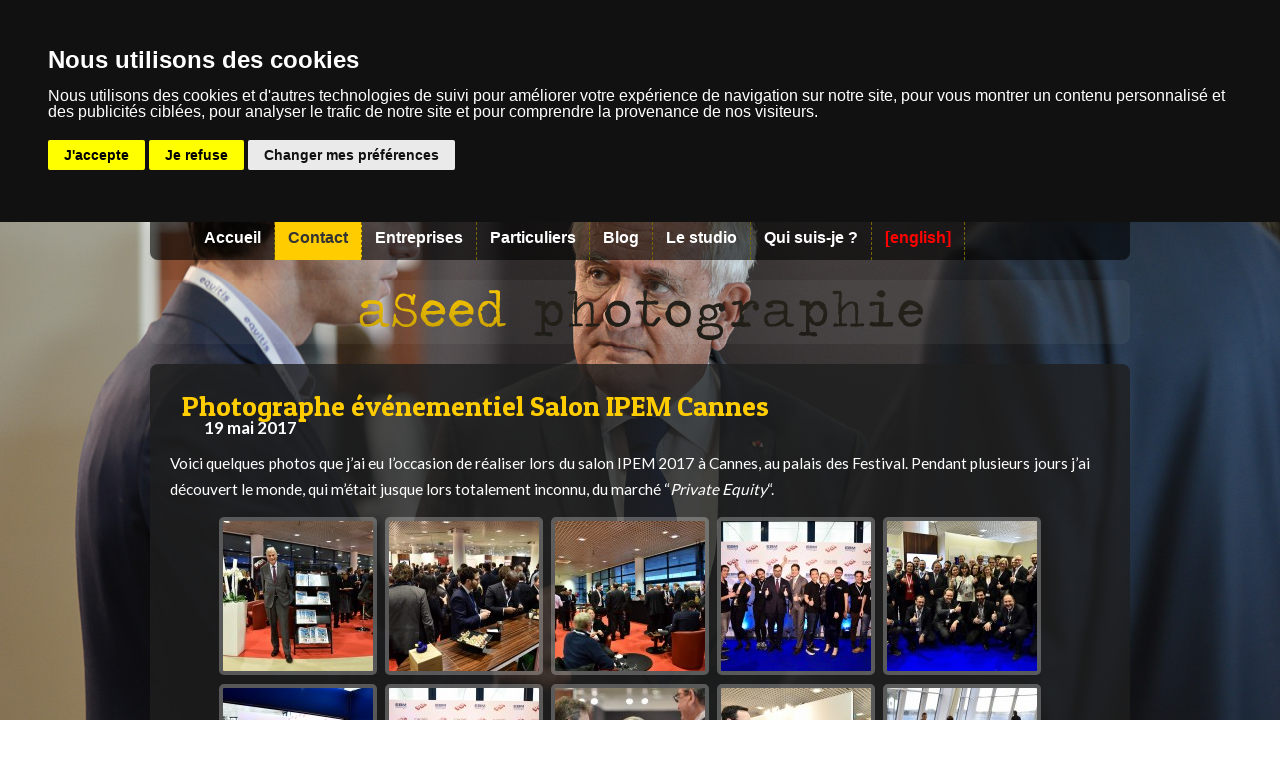

--- FILE ---
content_type: text/html; charset=UTF-8
request_url: https://photo.aseed.fr/blog/photographe-evenementiel-salon-ipem-cannes
body_size: 6159
content:
<!DOCTYPE html>
<html lang="fr-FR">
<head>
<meta charset="UTF-8" />
<title>Photographe événementiel Salon IPEM Cannes :: Photographe à Nice</title>
<meta name="description" content="Voici quelques photos que j'ai eu l'occasion de réaliser lors du salon IPEM 2017 à Cannes, au palais des Festival. Pendant plusieurs jours j'ai découvert le monde, qui m'était jusque lors totalement inconnu, du marché "Private Equity".  [gallery id" />
<meta property="og:site_name" content="Photographe à Nice" />
<meta property="og:type" content="website" />
<meta property="og:title" content="Photographe événementiel Salon IPEM Cannes" />
<meta property="og:url" content="https://photo.aseed.fr/blog/photographe-evenementiel-salon-ipem-cannes" />
<meta property="og:description" content="Voici quelques photos que j'ai eu l'occasion de réaliser lors du salon IPEM 2017 à Cannes, au palais des Festival. Pendant plusieurs jours j'ai découvert le monde, qui m'était jusque lors totalement inconnu, du marché "Private Equity".  [gallery id" />
<meta name="viewport" content="width=940"  />
<meta property="og:image" content="https://photo.aseed.fr/wp-content/uploads/2017/05/Salon-IPEM-Cannes-21-150x150.jpg" />
<link rel="shortcut icon" href="/favicon.ico">
<link rel="profile" href="https://gmpg.org/xfn/11" />
<link rel="stylesheet" type="text/css" media="all" href="https://photo.aseed.fr/wp-content/themes/byaseed/style.css" /><link rel="pingback" href="https://photo.aseed.fr/xmlrpc.php" />
<link rel="alternate" type="application/rss+xml" title="Photographe à Nice Flux" href="/feed" />
<link rel="EditURI" type="application/rsd+xml" title="RSD" href="https://photo.aseed.fr/xmlrpc.php?rsd" />


</head>

<body class="single single-blog postid-10597">
    <a name="top" id="top"></a>
        <div id="access_mobile" role="navigation"><select id="menu-header" class="menu dropdown-menu"><option class="menu-item menu-item-type-custom menu-item-object-custom menu-item-home menu-item-1616 menu-item-depth-0" value="https://photo.aseed.fr">Accueil</option>
<option class="menu-item menu-item-type-post_type menu-item-object-page menu-item-1622 menu-item-depth-0" value="https://photo.aseed.fr/contact">Contact</option>
<option class="menu-item menu-item-type-post_type menu-item-object-page menu-item-has-children menu-item-2369 menu-item-depth-0" value="https://photo.aseed.fr/photographie-pour-les-entreprises">Entreprises</option>	<option class="menu-item menu-item-type-post_type menu-item-object-page menu-item-11730 menu-item-depth-1" value="https://photo.aseed.fr/portrait/photo-de-cv">&ndash;&nbsp;Portrait corporate</option>
	<option class="menu-item menu-item-type-post_type menu-item-object-page menu-item-13207 menu-item-depth-1" value="https://photo.aseed.fr/photographe-ecommerce-produits-packshot-nice">&ndash;&nbsp;e-Commerce et mode</option>
	<option class="menu-item menu-item-type-post_type menu-item-object-page menu-item-1617 menu-item-depth-1" value="https://photo.aseed.fr/photographe-immobilier-nice">&ndash;&nbsp;Photographie immobilière</option>
	<option class="menu-item menu-item-type-post_type menu-item-object-page menu-item-13418 menu-item-depth-1" value="https://photo.aseed.fr/photographe-produit-nice">&ndash;&nbsp;Photo de produit</option>
	<option class="menu-item menu-item-type-custom menu-item-object-custom menu-item-2370 menu-item-depth-1" value="/photographe-culinaire">&ndash;&nbsp;Photo culinaire / restaurant</option>
	<option class="menu-item menu-item-type-post_type menu-item-object-page menu-item-4034 menu-item-depth-1" value="https://photo.aseed.fr/photographe-evenementiel-nice">&ndash;&nbsp;Photographe événementiel</option>

<option class="menu-item menu-item-type-post_type menu-item-object-page menu-item-has-children menu-item-2361 menu-item-depth-0" value="https://photo.aseed.fr/portrait">Particuliers</option>	<option class="menu-item menu-item-type-post_type menu-item-object-page menu-item-1621 menu-item-depth-1" value="https://photo.aseed.fr/portrait/votre-book">&ndash;&nbsp;Book</option>
	<option class="menu-item menu-item-type-post_type menu-item-object-page menu-item-7630 menu-item-depth-1" value="https://photo.aseed.fr/portrait/photo-de-cv">&ndash;&nbsp;Portrait pro en studio</option>
	<option class="menu-item menu-item-type-post_type menu-item-object-page menu-item-1624 menu-item-depth-1" value="https://photo.aseed.fr/photo-grossesse-nice">&ndash;&nbsp;Grossesse</option>
	<option class="menu-item menu-item-type-post_type menu-item-object-page menu-item-12530 menu-item-depth-1" value="https://photo.aseed.fr/photographe-couple-nice">&ndash;&nbsp;Shooting couple</option>
	<option class="menu-item menu-item-type-post_type menu-item-object-page menu-item-12778 menu-item-depth-1" value="https://photo.aseed.fr/shooting-photo-underwater-sur-la-cote-dazur">&ndash;&nbsp;Séance underwater</option>
	<option class="menu-item menu-item-type-post_type menu-item-object-page menu-item-4244 menu-item-depth-1" value="https://photo.aseed.fr/shooting-glamour-et-fashion">&ndash;&nbsp;Glamour</option>

<option class="menu-item menu-item-type-custom menu-item-object-custom menu-item-10314 menu-item-depth-0" value="/blog">Blog</option>
<option class="menu-item menu-item-type-post_type menu-item-object-page menu-item-12495 menu-item-depth-0" value="https://photo.aseed.fr/studio-photo-nice">Le studio</option>
<option class="menu-item menu-item-type-post_type menu-item-object-page menu-item-1623 menu-item-depth-0" value="https://photo.aseed.fr/qui-suis-je">Qui suis-je ?</option>
<option class="menu-item menu-item-type-custom menu-item-object-custom menu-item-10758 menu-item-depth-0" value="https://aseedphoto.com">[english]</option>
</select></div>
    <div id="access" role="navigation"><div id="menu"><ul id="menu-header-1" class="menu"><li id="menu-item-1616" class="menu-item menu-item-type-custom menu-item-object-custom menu-item-home menu-item-1616"><a title="Photographe Nice" href="https://photo.aseed.fr">Accueil</a></li>
<li id="menu-item-1622" class="menu-item menu-item-type-post_type menu-item-object-page menu-item-1622"><a href="https://photo.aseed.fr/contact">Contact</a></li>
<li id="menu-item-2369" class="menu-item menu-item-type-post_type menu-item-object-page menu-item-has-children menu-item-2369"><a href="https://photo.aseed.fr/photographie-pour-les-entreprises">Entreprises</a>
<ul class="sub-menu">
	<li id="menu-item-11730" class="menu-item menu-item-type-post_type menu-item-object-page menu-item-11730"><a title="photographe corporate Nice" href="https://photo.aseed.fr/portrait/photo-de-cv">Portrait corporate</a></li>
	<li id="menu-item-13207" class="menu-item menu-item-type-post_type menu-item-object-page menu-item-13207"><a href="https://photo.aseed.fr/photographe-ecommerce-produits-packshot-nice">e-Commerce et mode</a></li>
	<li id="menu-item-1617" class="menu-item menu-item-type-post_type menu-item-object-page menu-item-1617"><a title="Photographe immobilier à Nice" href="https://photo.aseed.fr/photographe-immobilier-nice">Photographie immobilière</a></li>
	<li id="menu-item-13418" class="menu-item menu-item-type-post_type menu-item-object-page menu-item-13418"><a href="https://photo.aseed.fr/photographe-produit-nice">Photo de produit</a></li>
	<li id="menu-item-2370" class="menu-item menu-item-type-custom menu-item-object-custom menu-item-2370"><a href="/photographe-culinaire">Photo culinaire / restaurant</a></li>
	<li id="menu-item-4034" class="menu-item menu-item-type-post_type menu-item-object-page menu-item-4034"><a href="https://photo.aseed.fr/photographe-evenementiel-nice">Photographe événementiel</a></li>
</ul>
</li>
<li id="menu-item-2361" class="menu-item menu-item-type-post_type menu-item-object-page menu-item-has-children menu-item-2361"><a href="https://photo.aseed.fr/portrait">Particuliers</a>
<ul class="sub-menu">
	<li id="menu-item-1621" class="menu-item menu-item-type-post_type menu-item-object-page menu-item-1621"><a title="Book photo shooting Nice" href="https://photo.aseed.fr/portrait/votre-book">Book</a></li>
	<li id="menu-item-7630" class="menu-item menu-item-type-post_type menu-item-object-page menu-item-7630"><a title="photographe corporate Nice" href="https://photo.aseed.fr/portrait/photo-de-cv">Portrait pro en studio</a></li>
	<li id="menu-item-1624" class="menu-item menu-item-type-post_type menu-item-object-page menu-item-1624"><a title="photographe grossesse Nice" href="https://photo.aseed.fr/photo-grossesse-nice">Grossesse</a></li>
	<li id="menu-item-12530" class="menu-item menu-item-type-post_type menu-item-object-page menu-item-12530"><a title="Photographe pour couple  / séance photo engagement à Nice" href="https://photo.aseed.fr/photographe-couple-nice">Shooting couple</a></li>
	<li id="menu-item-12778" class="menu-item menu-item-type-post_type menu-item-object-page menu-item-12778"><a href="https://photo.aseed.fr/shooting-photo-underwater-sur-la-cote-dazur">Séance underwater</a></li>
	<li id="menu-item-4244" class="menu-item menu-item-type-post_type menu-item-object-page menu-item-4244"><a title="Séance photo glamour, boudoir, nu" href="https://photo.aseed.fr/shooting-glamour-et-fashion">Glamour</a></li>
</ul>
</li>
<li id="menu-item-10314" class="menu-item menu-item-type-custom menu-item-object-custom menu-item-10314"><a href="/blog">Blog</a></li>
<li id="menu-item-12495" class="menu-item menu-item-type-post_type menu-item-object-page menu-item-12495"><a href="https://photo.aseed.fr/studio-photo-nice">Le studio</a></li>
<li id="menu-item-1623" class="menu-item menu-item-type-post_type menu-item-object-page menu-item-1623"><a title="Fred Lefeuvre photographe" href="https://photo.aseed.fr/qui-suis-je">Qui suis-je ?</a></li>
<li id="menu-item-10758" class="menu-item menu-item-type-custom menu-item-object-custom menu-item-10758"><a title="aSeed photographer in Nice" href="https://aseedphoto.com">[english]</a></li>
</ul></div></div><!-- #access -->
    
    <div id="branding" role="banner">
                <div id="site-title">
            <a href="https://photo.aseed.fr/" title="Photographe à Nice" rel="home">Photographe à Nice</a>
        </div>
    </div><!-- #branding -->
    <br clear="all">
<div id="wrapper" class="hfeed">
	<div id="main"><div id="main_content">

<style>
#branding #site-title{ background-image:url(/wp-content/themes/byaseed/images/logo.png);}
body{
	background-image: url('https://photo.aseed.fr/wp-content/uploads/2017/05/Salon-IPEM-Cannes-21.jpg');
	}
/*
@media (max-width : 980px) {
#menu a{font-size:1.42em}
} */

@media (max-width : 1000px) {
	body{/*background-image:none;  background-color:#333*/background-position:center center;background-size: auto;}
	/*#menu a{font-size:20px}*/
	#lastnews{display:none;}
	#addressShop{display:none;}
	#content{font-size: 1.4em}
	ul{margin-left: 2em;}
	li a{ line-height: 1.6em}
/*	#branding,#wrapper,#main,#content .tarifs{width:100%}*/
	/*.book img{min-width:40%}*/
}

@media (max-width : 1000px) {
/*	.book img{min-width:100%}*/
	span.tape, span.tape2{display:none}
	#main,#main_content, #wrapper, #container, p, .entry-content,  .entry-content p, #headlines, #header_content p, #content p, #content, #primary, #access,#menu, #site-info, #comments, #footer, #footer ul, #content .tarifs, #branding{width:inherit}
#content p, #content li{width:90%; font-size:1.4em;  line-height:1.6em}
#content p{padding:0 1em;  margin:0 auto;}	
#header_content p{width:80%; margin:0 auto;  }
#header_content p, #content .type-blog .header_content, .entry-content .header_content, #main_content .header_content {font-size:1.4em;  line-height:1.6em}
.pricename{width:96%; clear:both; }
.pricerate{margin-right:.6em}
#branding{text-indent:0; font-size:4em; color:#fc0; text-align:center; margin:0; padding:0}
#branding a{color:#fc0; text-decoration:none; border-bottom:1px dotted #fc0; margin:0; padding:0; }
#branding a:before{content:">> "}
#branding a:after{content:" <<"}
#branding #site-title{background:none;  background-color}
#access_mobile{display:block}
#access{display:none}


}

@media (min-width : 1000px) {
/*	.book img{min-width:100%}*/
	#access_mobile{display:none}
	#access{display:block}
}
</style>
		<div id="container">
			<div id="content" role="main">

			


	<div id="post-10597" class="post-10597 blog type-blog status-publish hentry category-evenements">
   		<div class="_header_content">
			<h1 class="entry-title-list">Photographe événementiel Salon IPEM Cannes</h1>
						
			<div class="entry-meta">
				19 mai 2017			</div><!-- .entry-meta -->

	
				<div class="entry-content">
            	                <p>Voici quelques photos que j&#8217;ai eu l&#8217;occasion de réaliser lors du salon IPEM 2017 à Cannes, au palais des Festival. Pendant plusieurs jours j&#8217;ai découvert le monde, qui m&#8217;était jusque lors totalement inconnu, du marché &#8220;<em>Private Equity</em>&#8220;.</p>
<div class="book" id="wp_fsf"><a rel="aseed_book"  href="https://photo.aseed.fr/wp-content/uploads/2017/05/Salon-IPEM-Cannes-28.jpg"  class="fancy FSFolio" onclick="return false;" alt="Photographe événementiel Salon IPEM Cannes" title="Photographe événementiel Salon IPEM Cannes" ><img src="https://photo.aseed.fr/wp-content/uploads/2017/05/Salon-IPEM-Cannes-28-150x150.jpg" alt="Photographe événementiel Salon IPEM Cannes" title="Photographe événementiel Salon IPEM Cannes"></a><a rel="aseed_book"  href="https://photo.aseed.fr/wp-content/uploads/2017/05/Salon-IPEM-Cannes-27.jpg"  class="fancy FSFolio" onclick="return false;" alt="Photographe événementiel Salon IPEM Cannes" title="Photographe événementiel Salon IPEM Cannes" ><img src="https://photo.aseed.fr/wp-content/uploads/2017/05/Salon-IPEM-Cannes-27-150x150.jpg" alt="Photographe événementiel Salon IPEM Cannes" title="Photographe événementiel Salon IPEM Cannes"></a><a rel="aseed_book"  href="https://photo.aseed.fr/wp-content/uploads/2017/05/Salon-IPEM-Cannes-26.jpg"  class="fancy FSFolio" onclick="return false;" alt="Photographe événementiel Salon IPEM Cannes" title="Photographe événementiel Salon IPEM Cannes" ><img src="https://photo.aseed.fr/wp-content/uploads/2017/05/Salon-IPEM-Cannes-26-150x150.jpg" alt="Photographe événementiel Salon IPEM Cannes" title="Photographe événementiel Salon IPEM Cannes"></a><a rel="aseed_book"  href="https://photo.aseed.fr/wp-content/uploads/2017/05/Salon-IPEM-Cannes-25.jpg"  class="fancy FSFolio" onclick="return false;" alt="Photographe événementiel Salon IPEM Cannes" title="Photographe événementiel Salon IPEM Cannes" ><img src="https://photo.aseed.fr/wp-content/uploads/2017/05/Salon-IPEM-Cannes-25-150x150.jpg" alt="Photographe événementiel Salon IPEM Cannes" title="Photographe événementiel Salon IPEM Cannes"></a><a rel="aseed_book"  href="https://photo.aseed.fr/wp-content/uploads/2017/05/Salon-IPEM-Cannes-24.jpg"  class="fancy FSFolio" onclick="return false;" alt="Photographe événementiel Salon IPEM Cannes" title="Photographe événementiel Salon IPEM Cannes" ><img src="https://photo.aseed.fr/wp-content/uploads/2017/05/Salon-IPEM-Cannes-24-150x150.jpg" alt="Photographe événementiel Salon IPEM Cannes" title="Photographe événementiel Salon IPEM Cannes"></a><a rel="aseed_book"  href="https://photo.aseed.fr/wp-content/uploads/2017/05/Salon-IPEM-Cannes-23.jpg"  class="fancy FSFolio" onclick="return false;" alt="Photographe événementiel Salon IPEM Cannes" title="Photographe événementiel Salon IPEM Cannes" ><img src="https://photo.aseed.fr/wp-content/uploads/2017/05/Salon-IPEM-Cannes-23-150x150.jpg" alt="Photographe événementiel Salon IPEM Cannes" title="Photographe événementiel Salon IPEM Cannes"></a><a rel="aseed_book"  href="https://photo.aseed.fr/wp-content/uploads/2017/05/Salon-IPEM-Cannes-22.jpg"  class="fancy FSFolio" onclick="return false;" alt="Photographe événementiel Salon IPEM Cannes" title="Photographe événementiel Salon IPEM Cannes" ><img src="https://photo.aseed.fr/wp-content/uploads/2017/05/Salon-IPEM-Cannes-22-150x150.jpg" alt="Photographe événementiel Salon IPEM Cannes" title="Photographe événementiel Salon IPEM Cannes"></a><a rel="aseed_book"  href="https://photo.aseed.fr/wp-content/uploads/2017/05/Salon-IPEM-Cannes-21.jpg"  class="fancy FSFolio" onclick="return false;" alt="Photographe événementiel Salon IPEM Cannes" title="Photographe événementiel Salon IPEM Cannes" ><img src="https://photo.aseed.fr/wp-content/uploads/2017/05/Salon-IPEM-Cannes-21-150x150.jpg" alt="Photographe événementiel Salon IPEM Cannes" title="Photographe événementiel Salon IPEM Cannes"></a><a rel="aseed_book"  href="https://photo.aseed.fr/wp-content/uploads/2017/05/Salon-IPEM-Cannes-20.jpg"  class="fancy FSFolio" onclick="return false;" alt="Photographe événementiel Salon IPEM Cannes" title="Photographe événementiel Salon IPEM Cannes" ><img src="https://photo.aseed.fr/wp-content/uploads/2017/05/Salon-IPEM-Cannes-20-150x150.jpg" alt="Photographe événementiel Salon IPEM Cannes" title="Photographe événementiel Salon IPEM Cannes"></a><a rel="aseed_book"  href="https://photo.aseed.fr/wp-content/uploads/2017/05/Salon-IPEM-Cannes-19.jpg"  class="fancy FSFolio" onclick="return false;" alt="Photographe événementiel Salon IPEM Cannes" title="Photographe événementiel Salon IPEM Cannes" ><img src="https://photo.aseed.fr/wp-content/uploads/2017/05/Salon-IPEM-Cannes-19-150x150.jpg" alt="Photographe événementiel Salon IPEM Cannes" title="Photographe événementiel Salon IPEM Cannes"></a><a rel="aseed_book"  href="https://photo.aseed.fr/wp-content/uploads/2017/05/Salon-IPEM-Cannes-18.jpg"  class="fancy FSFolio" onclick="return false;" alt="Photographe événementiel Salon IPEM Cannes" title="Photographe événementiel Salon IPEM Cannes" ><img src="https://photo.aseed.fr/wp-content/uploads/2017/05/Salon-IPEM-Cannes-18-150x150.jpg" alt="Photographe événementiel Salon IPEM Cannes" title="Photographe événementiel Salon IPEM Cannes"></a><a rel="aseed_book"  href="https://photo.aseed.fr/wp-content/uploads/2017/05/Salon-IPEM-Cannes-17.jpg"  class="fancy FSFolio" onclick="return false;" alt="Photographe événementiel Salon IPEM Cannes" title="Photographe événementiel Salon IPEM Cannes" ><img src="https://photo.aseed.fr/wp-content/uploads/2017/05/Salon-IPEM-Cannes-17-150x150.jpg" alt="Photographe événementiel Salon IPEM Cannes" title="Photographe événementiel Salon IPEM Cannes"></a><a rel="aseed_book"  href="https://photo.aseed.fr/wp-content/uploads/2017/05/Salon-IPEM-Cannes-16.jpg"  class="fancy FSFolio" onclick="return false;" alt="Photographe événementiel Salon IPEM Cannes" title="Photographe événementiel Salon IPEM Cannes" ><img src="https://photo.aseed.fr/wp-content/uploads/2017/05/Salon-IPEM-Cannes-16-150x150.jpg" alt="Photographe événementiel Salon IPEM Cannes" title="Photographe événementiel Salon IPEM Cannes"></a><a rel="aseed_book"  href="https://photo.aseed.fr/wp-content/uploads/2017/05/Salon-IPEM-Cannes-15.jpg"  class="fancy FSFolio" onclick="return false;" alt="Photographe événementiel Salon IPEM Cannes" title="Photographe événementiel Salon IPEM Cannes" ><img src="https://photo.aseed.fr/wp-content/uploads/2017/05/Salon-IPEM-Cannes-15-150x150.jpg" alt="Photographe événementiel Salon IPEM Cannes" title="Photographe événementiel Salon IPEM Cannes"></a><a rel="aseed_book"  href="https://photo.aseed.fr/wp-content/uploads/2017/05/Salon-IPEM-Cannes-14.jpg"  class="fancy FSFolio" onclick="return false;" alt="Photographe événementiel Salon IPEM Cannes" title="Photographe événementiel Salon IPEM Cannes" ><img src="https://photo.aseed.fr/wp-content/uploads/2017/05/Salon-IPEM-Cannes-14-150x150.jpg" alt="Photographe événementiel Salon IPEM Cannes" title="Photographe événementiel Salon IPEM Cannes"></a><a rel="aseed_book"  href="https://photo.aseed.fr/wp-content/uploads/2017/05/Salon-IPEM-Cannes-13.jpg"  class="fancy FSFolio" onclick="return false;" alt="Photographe événementiel Salon IPEM Cannes" title="Photographe événementiel Salon IPEM Cannes" ><img src="https://photo.aseed.fr/wp-content/uploads/2017/05/Salon-IPEM-Cannes-13-150x150.jpg" alt="Photographe événementiel Salon IPEM Cannes" title="Photographe événementiel Salon IPEM Cannes"></a><a rel="aseed_book"  href="https://photo.aseed.fr/wp-content/uploads/2017/05/Salon-IPEM-Cannes-12.jpg"  class="fancy FSFolio" onclick="return false;" alt="Photographe événementiel Salon IPEM Cannes" title="Photographe événementiel Salon IPEM Cannes" ><img src="https://photo.aseed.fr/wp-content/uploads/2017/05/Salon-IPEM-Cannes-12-150x150.jpg" alt="Photographe événementiel Salon IPEM Cannes" title="Photographe événementiel Salon IPEM Cannes"></a><a rel="aseed_book"  href="https://photo.aseed.fr/wp-content/uploads/2017/05/Salon-IPEM-Cannes-11.jpg"  class="fancy FSFolio" onclick="return false;" alt="Photographe événementiel Salon IPEM Cannes" title="Photographe événementiel Salon IPEM Cannes" ><img src="https://photo.aseed.fr/wp-content/uploads/2017/05/Salon-IPEM-Cannes-11-150x150.jpg" alt="Photographe événementiel Salon IPEM Cannes" title="Photographe événementiel Salon IPEM Cannes"></a><a rel="aseed_book"  href="https://photo.aseed.fr/wp-content/uploads/2017/05/Salon-IPEM-Cannes-10.jpg"  class="fancy FSFolio" onclick="return false;" alt="Photographe événementiel Salon IPEM Cannes" title="Photographe événementiel Salon IPEM Cannes" ><img src="https://photo.aseed.fr/wp-content/uploads/2017/05/Salon-IPEM-Cannes-10-150x150.jpg" alt="Photographe événementiel Salon IPEM Cannes" title="Photographe événementiel Salon IPEM Cannes"></a><a rel="aseed_book"  href="https://photo.aseed.fr/wp-content/uploads/2017/05/Salon-IPEM-Cannes-8.jpg"  class="fancy FSFolio" onclick="return false;" alt="Photographe événementiel Salon IPEM Cannes" title="Photographe événementiel Salon IPEM Cannes" ><img src="https://photo.aseed.fr/wp-content/uploads/2017/05/Salon-IPEM-Cannes-8-150x150.jpg" alt="Photographe événementiel Salon IPEM Cannes" title="Photographe événementiel Salon IPEM Cannes"></a><a rel="aseed_book"  href="https://photo.aseed.fr/wp-content/uploads/2017/05/Salon-IPEM-Cannes-7.jpg"  class="fancy FSFolio" onclick="return false;" alt="Photographe événementiel Salon IPEM Cannes" title="Photographe événementiel Salon IPEM Cannes" ><img src="https://photo.aseed.fr/wp-content/uploads/2017/05/Salon-IPEM-Cannes-7-150x150.jpg" alt="Photographe événementiel Salon IPEM Cannes" title="Photographe événementiel Salon IPEM Cannes"></a><a rel="aseed_book"  href="https://photo.aseed.fr/wp-content/uploads/2017/05/Salon-IPEM-Cannes-6.jpg"  class="fancy FSFolio" onclick="return false;" alt="Photographe événementiel Salon IPEM Cannes" title="Photographe événementiel Salon IPEM Cannes" ><img src="https://photo.aseed.fr/wp-content/uploads/2017/05/Salon-IPEM-Cannes-6-150x150.jpg" alt="Photographe événementiel Salon IPEM Cannes" title="Photographe événementiel Salon IPEM Cannes"></a><a rel="aseed_book"  href="https://photo.aseed.fr/wp-content/uploads/2017/05/Salon-IPEM-Cannes-5.jpg"  class="fancy FSFolio" onclick="return false;" alt="Photographe événementiel Salon IPEM Cannes" title="Photographe événementiel Salon IPEM Cannes" ><img src="https://photo.aseed.fr/wp-content/uploads/2017/05/Salon-IPEM-Cannes-5-150x150.jpg" alt="Photographe événementiel Salon IPEM Cannes" title="Photographe événementiel Salon IPEM Cannes"></a><a rel="aseed_book"  href="https://photo.aseed.fr/wp-content/uploads/2017/05/Salon-IPEM-Cannes-3.jpg"  class="fancy FSFolio" onclick="return false;" alt="Photographe événementiel Salon IPEM Cannes" title="Photographe événementiel Salon IPEM Cannes" ><img src="https://photo.aseed.fr/wp-content/uploads/2017/05/Salon-IPEM-Cannes-3-150x150.jpg" alt="Photographe événementiel Salon IPEM Cannes" title="Photographe événementiel Salon IPEM Cannes"></a><a rel="aseed_book"  href="https://photo.aseed.fr/wp-content/uploads/2017/05/Salon-IPEM-Cannes-2.jpg"  class="fancy FSFolio" onclick="return false;" alt="Photographe événementiel Salon IPEM Cannes" title="Photographe événementiel Salon IPEM Cannes" ><img src="https://photo.aseed.fr/wp-content/uploads/2017/05/Salon-IPEM-Cannes-2-150x150.jpg" alt="Photographe événementiel Salon IPEM Cannes" title="Photographe événementiel Salon IPEM Cannes"></a><a rel="aseed_book"  href="https://photo.aseed.fr/wp-content/uploads/2017/05/Salon-IPEM-Cannes-34.jpg"  class="fancy FSFolio" onclick="return false;" alt="Photographe événementiel Salon IPEM Cannes" title="Photographe événementiel Salon IPEM Cannes" ><img src="https://photo.aseed.fr/wp-content/uploads/2017/05/Salon-IPEM-Cannes-34-150x150.jpg" alt="Photographe événementiel Salon IPEM Cannes" title="Photographe événementiel Salon IPEM Cannes"></a><a rel="aseed_book"  href="https://photo.aseed.fr/wp-content/uploads/2017/05/Salon-IPEM-Cannes-32.jpg"  class="fancy FSFolio" onclick="return false;" alt="Photographe événementiel Salon IPEM Cannes" title="Photographe événementiel Salon IPEM Cannes" ><img src="https://photo.aseed.fr/wp-content/uploads/2017/05/Salon-IPEM-Cannes-32-150x150.jpg" alt="Photographe événementiel Salon IPEM Cannes" title="Photographe événementiel Salon IPEM Cannes"></a><a rel="aseed_book"  href="https://photo.aseed.fr/wp-content/uploads/2017/05/Salon-IPEM-Cannes-31.jpg"  class="fancy FSFolio" onclick="return false;" alt="Photographe événementiel Salon IPEM Cannes" title="Photographe événementiel Salon IPEM Cannes" ><img src="https://photo.aseed.fr/wp-content/uploads/2017/05/Salon-IPEM-Cannes-31-150x150.jpg" alt="Photographe événementiel Salon IPEM Cannes" title="Photographe événementiel Salon IPEM Cannes"></a><a rel="aseed_book"  href="https://photo.aseed.fr/wp-content/uploads/2017/05/Salon-IPEM-Cannes-30.jpg"  class="fancy FSFolio" onclick="return false;" alt="Photographe événementiel Salon IPEM Cannes" title="Photographe événementiel Salon IPEM Cannes" ><img src="https://photo.aseed.fr/wp-content/uploads/2017/05/Salon-IPEM-Cannes-30-150x150.jpg" alt="Photographe événementiel Salon IPEM Cannes" title="Photographe événementiel Salon IPEM Cannes"></a><a rel="aseed_book"  href="https://photo.aseed.fr/wp-content/uploads/2017/05/Salon-IPEM-Cannes-29.jpg"  class="fancy FSFolio" onclick="return false;" alt="Photographe événementiel Salon IPEM Cannes" title="Photographe événementiel Salon IPEM Cannes" ><img src="https://photo.aseed.fr/wp-content/uploads/2017/05/Salon-IPEM-Cannes-29-150x150.jpg" alt="Photographe événementiel Salon IPEM Cannes" title="Photographe événementiel Salon IPEM Cannes"></a></div>
<p>La &#8220;star&#8221; du salon était l&#8217;ancien premier ministre : <a href="https://fr.wikipedia.org/wiki/Jean-Pierre_Raffarin" target="_blank">Jean-Pierre Raffarin</a>, que vous reconnaîtrez sûrement sur les images et qui m&#8217;a une publication dans la presse économique : <a title="Quand Jean-Pierre Raffarin encourage les investisseurs à investir en France" href="http://marseille.latribune.fr/economie/2017-01-26/quand-jean-pierre-raffarin-encourage-les-investisseurs-a-investir-en-france.html" target="_blank">La Tribune : Quand Jean-Pierre Raffarin encourage les investisseurs à investir en France</a></p>
<p>PS : photos brutes non retouchées en mode reportage événementiel.</p>
							</div><!-- .entry-content -->
		 <a class="float-left" href="https://photo.aseed.fr/blog/un-mariage-intimiste-a-entrevaux">&larr; Un mariage intimiste à Entrevaux</a>      <a class="float-right" href="https://photo.aseed.fr/blog/demande-en-mariage-a-nice-proposal">Demande en mariage à Nice {Proposal} &rarr;</a>     </div>
			<div class="entry-utility">
								                									
			</div><!-- .entry-utility -->
		</div><!-- #post-## -->
		
		____
			</div><!-- #content -->
		</div><!-- #container -->



	</div></div><!-- #main -->

	

</div><!-- #wrapper -->	

    <div id="footer" role="contentinfo">
		<div id="colophon">


<div id="site-info">


<div style="width:400px; margin:auto">
<p style="text-align:center;">
<div class="h4like" style="text-align:center"><strong>Contactez-moi</strong></div>
Par téléphone : 0607419941 ou par le <a href="/contact">formulaire de Contact</a></p><br clear="all">
<br>
<a href="https://aseedphoto.com" title="Photographer in Nice"><strong>French Riviera photographer</strong></a>
</div>
<div id="lastnews">
<h4>Derniers articles et s&eacute;ances photo</h4>
<ul>
	<li><a href="https://photo.aseed.fr/blog/photo-renovation-dun-appartement-a-nice">Photo rénovation d&#8217;un appartement à Nice</a></li>
		<li><a href="https://photo.aseed.fr/blog/eau-travers-deck-hotel-nice-2024">&#8220;eau travers&#8221; exposition photo juin 2024</a></li>
		<li><a href="https://photo.aseed.fr/blog/reportage-architecture-a-aix-en-provence">Reportage architecture à Aix-en-Provence</a></li>
		<li><a href="https://photo.aseed.fr/blog/photos-de-grossesse-en-studio-a-nice-marjorie">Photos de grossesse en Studio à Nice &#8211; Marjorie</a></li>
		<li><a href="https://photo.aseed.fr/blog/campagne-photo-chaussures">Campagne photo chaussures</a></li>
		<li><a href="https://photo.aseed.fr/blog/shooting-maillot-caevita">Shooting maillot Caevita</a></li>
		<li><a href="https://photo.aseed.fr/blog/photographe-architecture-patrimoine-nice-06">Architecture et patrimoine des façades azuréennes</a></li>
		<li><a href="https://photo.aseed.fr/blog/seance-photo-grossesse-underwater-nice">Séance photo grossesse underwater Nice</a></li>
		<li><a href="https://photo.aseed.fr/blog/portraits-colores-en-studio">Portraits colorés en studio</a></li>
		<li><a href="https://photo.aseed.fr/blog/couverture-du-guide-de-tourisme-2021-de-roquebrune-sur-argens">Couverture du guide de tourisme 2021 de Roquebrune-sur-Argens</a></li>
		<li><a href="https://photo.aseed.fr/blog/seance-photo-ecommerce-en-studio-nice">Séance photo eCommerce en studio Nice</a></li>
		<li><a href="https://photo.aseed.fr/blog/seance-exterieur-pour-une-naturopathe">Séance extérieur pour une naturopathe</a></li>
		<li><a href="https://photo.aseed.fr/blog/shooting-lifestyle-yacht-workwear-antibes">Shooting lifestyle yacht &#038; workwear à Antibes</a></li>
		<li><a href="https://photo.aseed.fr/blog/le-pineapple-studio">Le Pineapple Studio</a></li>
		<li><a href="https://weprovidecontent.com/" title="Corporate photography French Riviera"><strong style="color:#f30">We Provide Content</strong></a></li>
	<li><a href="https://lepineapplestudio.com/" title="Location studio photo Nice"><strong style="color:#f30">Le Pineapple Studio Nice</strong></a></li>
<li><a href="https://www.instagram.com/aseed/" target="_blank" rel="nofollow"><strong style="color:#f60">aSeed on Instagram</strong></a></li>
<li><a href="https://aseedphoto.com" target="_blank"><strong style="color:#f60">French Riviera photographer</strong></a>
</li>

</ul>
<br clear="all" /><br />
</div>
</div>

<div id="addressShop" style="color:#fff;">
				
Toutes les images pr&eacute;sentes sur ce site sont prot&eacute;g&eacute;es par le droit d'auteur, me <a href="/contact">contacter</a> pour toutes demandes d'utilisation ou de diffusion. <a href="/mentions-legales" rel="nofollow">Mentions légales</a>
</div>
         
             </div><!-- #site-info -->
		</div><!-- #colophon -->
	</div><!-- #footer -->
    
		<script>
		var getElementsByClassName=function(a,b,c){if(document.getElementsByClassName){getElementsByClassName=function(a,b,c){c=c||document;var d=c.getElementsByClassName(a),e=b?new RegExp("\\b"+b+"\\b","i"):null,f=[],g;for(var h=0,i=d.length;h<i;h+=1){g=d[h];if(!e||e.test(g.nodeName)){f.push(g)}}return f}}else if(document.evaluate){getElementsByClassName=function(a,b,c){b=b||"*";c=c||document;var d=a.split(" "),e="",f="http://www.w3.org/1999/xhtml",g=document.documentElement.namespaceURI===f?f:null,h=[],i,j;for(var k=0,l=d.length;k<l;k+=1){e+="[contains(concat(' ', @class, ' '), ' "+d[k]+" ')]"}try{i=document.evaluate(".//"+b+e,c,g,0,null)}catch(m){i=document.evaluate(".//"+b+e,c,null,0,null)}while(j=i.iterateNext()){h.push(j)}return h}}else{getElementsByClassName=function(a,b,c){b=b||"*";c=c||document;var d=a.split(" "),e=[],f=b==="*"&&c.all?c.all:c.getElementsByTagName(b),g,h=[],i;for(var j=0,k=d.length;j<k;j+=1){e.push(new RegExp("(^|\\s)"+d[j]+"(\\s|$)"))}for(var l=0,m=f.length;l<m;l+=1){g=f[l];i=false;for(var n=0,o=e.length;n<o;n+=1){i=e[n].test(g.className);if(!i){break}}if(i){h.push(g)}}return h}}return getElementsByClassName(a,b,c)},
			dropdowns = document.getElementsByTagName( 'select' );
		for ( i=0; i<dropdowns.length; i++ )
			if ( dropdowns[i].className.match( 'dropdown-menu' ) ) dropdowns[i].onchange = function(){ if ( this.value != '' ) window.location.href = this.value; }
	</script>
	
<!-- Cookie Consent by TermsFeed https://www.TermsFeed.com -->
<script type="text/javascript" src="https://www.termsfeed.com/public/cookie-consent/4.1.0/cookie-consent.js" charset="UTF-8"></script>
<script type="text/javascript" charset="UTF-8">
document.addEventListener('DOMContentLoaded', function () {
cookieconsent.run({"notice_banner_type":"headline","consent_type":"express","palette":"dark","language":"fr","page_load_consent_levels":["strictly-necessary"],"notice_banner_reject_button_hide":false,"preferences_center_close_button_hide":false,"page_refresh_confirmation_buttons":false,"website_name":"aSeed photo"});
});
</script>

<!-- Google Analytics -->
<script type="text/plain" data-cookie-consent="tracking">
  (function(i,s,o,g,r,a,m){i['GoogleAnalyticsObject']=r;i[r]=i[r]||function(){
  (i[r].q=i[r].q||[]).push(arguments)},i[r].l=1*new Date();a=s.createElement(o),
  m=s.getElementsByTagName(o)[0];a.async=1;a.src=g;m.parentNode.insertBefore(a,m)
  })(window,document,'script','//www.google-analytics.com/analytics.js','ga');

  ga('create', 'UA-3283792-11', 'auto');
  ga('require', 'displayfeatures');
  ga('send', 'pageview');
</script>
<!-- end of Google Analytics-->



<script type="text/javascript" src="/lib/all.js"></script>
<script type="text/javascript" src="/lib/fancybox3/jquery.fancybox.js"></script> 
<link href="/lib/fancybox3/jquery.fancybox.css" rel="stylesheet" type="text/css" media="screen" /> 
<link href="/lib/skins/tango/skin.css" rel="stylesheet" type="text/css" />
<link href='https://fonts.googleapis.com/css?family=Patua+One|Lato:400,700&display=swap' rel='stylesheet' type='text/css'>
</body>
</html>


--- FILE ---
content_type: text/css
request_url: https://photo.aseed.fr/wp-content/themes/byaseed/style.css
body_size: 7054
content:
partners_logo/*
Theme Name: aSeed
Theme URI: http://www.aseed.fr
Author: the aSeed team
Version: 1.1

*/



/* =Reset default browser CSS. Based on work by Eric Meyer: http://meyerweb.com/eric/tools/css/reset/index.html

-------------------------------------------------------------- */



html, body, div, span, applet, object, iframe,

h1, h2, h3, h4, h5, h6, p, blockquote, pre,

a, abbr, acronym, address, big, cite, code,

del, dfn, em, font, img, ins, kbd, q, s, samp,

small, strike, strong, sub, sup, tt, var,

b, u, i, center,

dl, dt, dd, ol, ul, li,

fieldset, form, label, legend,

table, caption, tbody, tfoot, thead, tr, th, td {
	margin: 0;
	padding: 0;
	border: 0;
	outline: 0;
	font-size: 100%;
	vertical-align: baseline;
	background: transparent;
	line-height:1;
}



body {
	line-height: 1;
}

h1, h2, h3, h4, h5, h6 {
	clear: both;
	font-weight: normal;
}

ol, ul {
	list-style: none;
}

blockquote {
	quotes: none;
}

blockquote:before, blockquote:after {
	content: '';
	content: none;
}

del {
	text-decoration: line-through;
}

/* tables still need 'cellspacing="0"' in the markup */

table {
	border-collapse: collapse;
	border-spacing: 0;
}

a img {
	border: none;
}



/* =Layout

-------------------------------------------------------------- */



/*

LAYOUT: Two columns

DESCRIPTION: Two-column fixed layout with one sidebar right of content

*/



body{
font-size: 62.5%; /* Resets 1em to 10px */
font-family:"Trebuchet MS", Arial, Helvetica, sans-serif;/*: "Century Gothic","Lucida Sans Unicode",Verdana, Arial, Sans-Serif;*/
line-height: 1;
text-align:justify;
background:url(images/bg.jpg) #fff top center no-repeat fixed;
background-attachment: fixed !important;
background-size: cover !important;
}

#wpadminbar{clear:both}

#wrapper{width:980px; margin:0 auto 0 auto; overflow:hidden; background-repeat:repeat-y; background-position:center; padding-bottom:0; clear:both ; position:relative; background-color:rgba(30,30,30,0.8);}

#wrapper, #footer{-webkit-border-radius: 8px;
-moz-border-radius: 8px;
border-radius: 8px;}

#branding{text-indent:-10000px;  clear:both;}
#branding {width:980px; margin:auto; padding-top:1em}
#branding a{width:100%; margin:10px 0 10px 0;  display:block; outline:none; z-index:1;height:64px;}
#branding #site-title{ background-position:50% 50%; background-repeat:no-repeat; min-height:64px;
-webkit-border-radius: 8px;
-moz-border-radius: 8px;
border-radius: 8px; background-color:rgba(255,255,255,0.05);}

/*#branding #site-title{clear: both; font-weight: normal; margin:0; padding:0; line-height:0}*/
/*#branding h1{height:150px; margin:2em auto}*/

#main{width:940px; margin:1em auto 0 auto; font-size:1.4em; clear:both; padding-top:1em }
/*#main_content{padding:0	; font-family: 'Alegreya Sans','Share', sans-serif;}*/
#main_content, #menu-header{font-family:'Lato', Segoe, "Segoe UI", "DejaVu Sans", "Trebuchet MS", Verdana, sans-serif}
#main_content a{color:#fc0/*#dc0a90*/; text-decoration:underline}
#main_content a.plain{text-decoration:none; color:#dc0a90}
#main_content h3{font-size:26px;}
#main_content #header_content h3{font-size:18px;}
#main_content h4, #main_content h2{font-size:1.5em; color:#fc0; margin-bottom: 1em  }
#main_content p, .temoignage{margin-bottom:1em; line-height:26px; /*padding:4px 20px */margin-bottom:1em}
.isMobile #main_content p{margin-bottom: 1.2em}
/*#main_content p strong, #main_content p em, */.temoignage strong .temoignage em{margin-top:4px; line-height:30px}
#main_content p, #main_content ul, .temoignage{ /*background-image:url(images/bg_p.png); */ height:100%}
#main_content ul li{list-style:disc; line-height:1.9em; padding-right:20px;}
.isMobile #main_content ul li{font-size:1.4em;padding-bottom: .81em}
#main_content ul{padding:1em 0 1em 4em; margin-bottom:1em; margin-top:10px}

#access{background-color:rgba(0,0,0,0.6); height:38px; /*font-family:"Trebuchet MS", Helvetica, sans-serif;position:fixed;*/; width:980px;  z-index:10;left:0; text-align:center; margin:auto;
-webkit-border-bottom-right-radius: 8px;
-webkit-border-bottom-left-radius: 8px;
-moz-border-radius-bottomright: 8px;
-moz-border-radius-bottomleft: 8px;
border-bottom-right-radius: 8px;
border-bottom-left-radius: 8px;
}
#access_mobile, #access_mobile select, #access_mobile select option{
font-size:26px;	
}
#access_mobile{text-align:center}
#access_mobile select{width:80%; margin:1em auto; max-width:800px}
#access_mobile select option{text-align:left}

#menu *{/*font-family: 'Chau Philomene One', sans-serif; font-weight:normal*/ font-weight:bold;}
#menu{margin:0 auto; height:38px; width:960px; text-align:center; white-space:nowrap }
#menu ul.menu{margin-left:31px}
#menu li{display:block; height:38px; float:left; position:relative; top:0; left:0}
#menu a{ display:block; height:30px; float:left; color:#fff; text-align:center;  border-right: 1px dashed #760;/* text-indent:-10000px;*/outline:none; font-size:16px;  text-decoration:none; padding:8px 13px 0px 13px;  margin:0 ;  }

#menu li .sub-menu{display:none; position:absolute; top:38px; left:0; z-index:1000;width:150px; }
#menu li .sub-menu *{border-right:0;}
#menu li .sub-menu li{  height:33px; width:150px; }
#menu li .sub-menu li a{background-color:rgba(51, 51, 51, 0.8); font-weight:normal; letter-spacing:0;  width:250px;  height:24px; text-align:left;line-height:24px; padding:4px 13px; display:block;}
#menu li .sub-menu li a:hover{background-color:rgba(255, 204, 0, 0.8); color:#333}
#menu li:hover .sub-menu/*, #menu li.current_page_item .sub-menu*/{display:block;}

#menu a:hover{/*background-color:#444;*/ background-color:#980; color:#fc0;}
#menu li.current_page_item a{ /*border-bottom:4px solid #fff;height:28px;*/ height:32px; background-color:#760; 	}

#menu-item-1622 a, #menu-item-10701 a{background-color:#fc0; color:#333;}
#menu-item-1622 a:hover, #menu-item-10701 a:hover{color:#fc0;}

#menu-item-10753 a, #menu-item-10758 a{float:right; margin-right:0; margin-left:auto; color:#f00}

 /*.page-item-586 { border:1px solid #fff; background-color:#fff; display:none} */
#menu .page-item-1245 a{font-weight:bold; color:#f00}
#container{}

#site-info{text-align:center; color:#fff;  line-height:2em; clear:both; width:800px; margin:auto}
#site-info a{color:#fc0;top:1em;margin-bottom:1em; }

#content h1.entry-title, #content .entry-title{font-weight:normal;  z-index:100; } /*margin:-24px 0 20px 0;padding:10px;color:#fff; text-align:left; font-size:14px; font-style:italic;*/ 
#main_content #content h1.entry-title, #main_content #content .entry-title, #main_content #content .entry-title-list, #main_content #content .site-title{font-size:2em; letter-spacing:0px; margin:0 0 0px 12px;}

/*#content h3{font-size:18px;margin:-12px 0 30px 12px; }*/
#content .type-blog .header_content {padding:1em 0; margin:-6px}
#content .type-blog img{margin:auto;}
#post-2 #blog_thumbs{margin-left:0;}
#content .type-blog .header_content a{text-decoration:none;}
#content .type-blog .header_content, #content .type-blog .header_content p{font-size:16px; font-style:normal}
#content .type-blog .entry-meta{font-size:1.2em; font-weight:bold; color:#fff; margin-left:2em}
#content .type-blog .entry-title, #content .type-blog .entry-title-list{margin-top:0em; font-size:2em; color:#fc0}
#content .type-blog .header_content img{margin:auto}
#content .type-blog .header_content img.alignleft{margin:0 1em .4em 0}
#content .type-blog .header_content img.alignright{margin:0 0 .4em 1em}
#content .type-blog .entry-content{ /*margin-top:0*/ margin: 1em 0 0 0}
#content .type-blog .entry-content .book img.fancy { padding:0; margin:0; border:1px solid #f00;  }
#content .book a span{display: none}
#content .type-blog .entry-content img.size-large { padding:0; margin:0 auto; border:8px solid rgba(255,255,255,.5); text-align: center;}
#content .type-blog .entry-content p{font-size: 1.1em}
/*.page-template-page-blog-php #content  h1{color:#fc0; font-size:26px; text-align:center; background:none;}*/

/*lien article suivant et precedent */
#content .type-blog a.float-left, #content .type-blog a.float-right{text-decoreation:none; margin:2em; background-color:#fc0; color:#333; font-weight:bold; padding:4px}

#content h1.entry-title, #content .entry-title, .entry-title-list, #content h3,  h4, h2, .h2like, .h4like, h1, #branding{ color:#fc0; font-weight:normal; font-family: 'Patua One', cursive; /*font-family:Georgia, "Times New Roman", Times, serif;font-style:italic;*/ z-index:100; }
#main_content h1 a, #main_content h2 a, #main_content h3 a, #main_content h4 a{text-decoration:none; border-bottom:1px solid #fc0}
/*.entry-title-list{margin:0px 0 20px 0; }*/
 h4, h2{margin:20px 0 0px 12px;}
.entry-title-list, .header_content, .headline, #content h3,.lcp_catlist{ /*font-family:Georgia, "Times New Roman", Times, serif;*/}
.headline a,.headline * a{text-decoration:none;}
#content h3{margin:3em 0 1em 12px}
#header_content h3{margin:1em 0}
#content .lcp_catlist li{border-bottom:1px dotted #fc0; font-style:italic; font-size:1.2em; margin-bottom:4px;  background-image:url(images/bg_p.png); padding-left:8px;}
#content ul.lcp_catlist {background:none;}
#content .lcp_catlist li a{text-decoration:none;}	

.entry-content{ margin-top:0; margin-left:10px; line-height:1.8em; width:920px /*clear:both; padding:10px; position: relative; line-height:1.8em; margin-top:35px*/}

.entry-content{ color:#fff; }
.entry-content input, .entry-content select,.entry-content textarea{color:#333;}
.entry-summary{font-size:.9em; display:none }
.entry-utility{font-size:.8em; margin-top:3em; line-height:1.2em; clear:both;}
/*.entry-meta{display:none}*/	

#main_content .header_content { background-image:url(images/main_bg.png); background-color:rgba(255,255,255,0.2); padding:14px 20px 10px 20px; margin:1.4em 0  ; font-size:16px;  display:block;  color:#333; line-height:24px;  text-align:left; height:100%; position:relative;  }
#main_content #cols .cols21, #main_content #cols .cols22{width:45%;}
#main_content #cols .header_content, #main_content #cols .header_content p, #main_content #cols .header_content li {font-size:16px; line-height:22px; font-style:normal;}
#main_content #cols .header_content p{text-align:justify}
#main_content .cols21{float:left;}
#main_content .cols22{float:right;}
#main_content .header_content p{ font-size:18px; font-style:italic; display:block;  color:#333; line-height:30px; background:none }
#header_content p,#header_content ul, #header_content div{background-image:none;}
#header_content p,#header_content div{padding:0; margin:0;}
#header_content ul{font-size:.9em; margin:0}
.header_content *{color:#333; background:none}
.header_content img{border:8px solid #fff;}
.header_content img.noborder,.header_content .book img{border:0px; }
.header_content .quote{color:#666; font-size:24px; padding-bottom:0px; display:block; margin-bottom:0}
.header_content .quote span{color:#333; font-size:12px; }

.normalMargin{margin:0 0 2em 0; padding:0}

.type-page, .type-post, #category{ /*padding:20px;*/ float:left; margin-right:0; padding-top:0; font-size:1.05em; width:100%}


#comments{width:910px; padding:20px; float:left;/* margin:20px;*/ font-size:1.05em; }

span.tape,span.tape2{
	width: 115px;
	height: 47px;
	display: block;
	position: absolute;	
}
span.tape {
	top: -16px;
	left: 50px;
	background: url(images/tape.png) no-repeat;
}

.cols21 span.tape2,.cols22 span.tape2{
	display:none;
}
.cols21 span.tape,.cols22 span.tape{
	left:150px; height:49;
}
.cols21 span.tape{
	-webkit-transform:rotate(2deg);
    -moz-transform:rotate(2deg);
}
.cols21 span.tape2{
	-webkit-transform:rotate(-4deg);
    -moz-transform:rotate(-4deg);	
}
#primary span.tape{left:100px;}

span.tape2 {
	top: -8px;
	left: 770px;
	background: url(images/tape.png) no-repeat;
	-webkit-transform:rotate(3deg);
    -moz-transform:rotate(3deg);
}

.float-left{float:left}
.float-right{float:right}
.hLike{margin-top:0;}
#main_content .temoignage{/*font-style:italic; line-height:20px; padding-top:10px; padding-bottom:10px; border-bottom:1px solid #fff;*/ background-color: rgba(255,255,255,0.1) ; clear:both; padding: 1em }
.page-id-2353 #main_content .temoignage{ min-height:130px}
#main_content .temoignage strong{font-style:normal;color:#fc0 ; font-family: Cambria, "Hoefler Text", "Liberation Serif", Times, "Times New Roman", "serif"; font-size: 1.6em; width: 100%; clear: both; display: block;} 
#main_content .temoignage img.size-thumbnail{background-color:rgba(255,255,255,0.8); padding:8px; width:100px; height:100px;}


#primary{width:250px; float:right; display:compact; font-size:.8em; text-align:left; position:relative;  background-image:url(images/main_bg.png);  /*border:10px solid #fff;*/ padding:20px 10px 10px; z-index:10; position:absolute; top:28px; left:650px;}
#primary ul, #primary li, ul.xoxo ,.xoxo li{margin:0; padding:0; list-style:none}
#primary * {list-style:none; color:#fff}
#primary a{font-size:12px; margin-bottom:1em; line-height:1.4em}



#footer{clear:both;  text-decoration:none; text-align:center; background-image:url(images/bg-nav.png); width:980px;/* height:45px; */margin:2em auto; background-repeat:repeat; font-size:1.1em; line-height:12px; padding:1px 0 1em 0}

#footer h4 , #footer .h4like{font-size:1.8em; padding:0; margin:1em 0 }
#footer p{font-size:1.4em}
#footer ul{width:800px; margin:auto auto 2em auto; }
#footer li{font-size:12px; border-bottom:1px dotted #960; width:380px; float:left; margin:0 10px 6px 10px}
#footer li a{text-decoration:none; line-height:.8em; padding-bottom:0}
#footer .footerTitle{text-decoration:none; font-size:18px; padding-top:4px; position:relative; top:4px; font-style:italic}

#nav-below{margin:1em 0; padding-bottom:2em; display:block; clear:both}
#nav-below a{text-decoration:none;font-size:.9em; width:49%}
#nav-below a:hover{text-decoration:underline;}
.nav-previous a{float:left; text-align:left}
.nav-next a{float:right; text-align:right}

/* =Images

-------------------------------------------------------------- */

.book{line-height:2em; display:block; margin:1em 0; text-align:center; clear:both}
#blog_thumbs.book{text-align:center; margin-left:1em}
.book a{margin:0px 8px 8px 8px ; /*float:left*/}
.book a.FSFolio{margin:0px 4px 4px 4px ; /*float:left*/}
.book a img{ width:75px; height:75px;  background-image:url(images/main_bg.png);/* padding:8px;*/ /*2024*/ padding:4px; border-radius: 5px;}
.book a:hover img{text-decoration:none;  background-color:#fff; background-image:none}
.book a.FSFolioBig img{border:solid 8px #fff; padding:0}
.book a.FSFolioMedium{float:left;width:435px; height:100%; display:block; margin:0 8px 2px 8px;  padding:0}
#wp_fsf a.FSFolioMedium img{border:solid 6px #fff; padding:0; width:435px; }


#content img {
	margin: 0;
	height: auto;
	max-width: 880px;
	width: auto;
}

#content .attachment img {
	max-width: 900px;
}

#content .alignleft,

#content img.alignleft {
	display: inline;
	float: left;
	margin-right: 24px;
	margin-top: 4px;
}

#content .alignright,

#content img.alignright {
	display: inline;
	float: right;
	margin-left: 24px;
	margin-top: 4px;
}

#content .aligncenter,

#content img.aligncenter {
	clear: both;
	margin-left: auto;
	margin-right: auto;
	text-align: center;
}

#content img.alignleft,

#content img.alignright,

#content img.aligncenter {
	margin-bottom: 12px;
}

#content .wp-caption {
	background: #f1f1f1;
	line-height: 18px;
	margin-bottom: 20px;
	padding: 4px;
	text-align: center;
}

#content .wp-caption img {
	margin: 5px 5px 0;
}

#content .wp-caption p.wp-caption-text {
	color: #888;
	font-size: 12px;
	margin: 5px;
}

#content .wp-smiley {
	margin: 0;
}

#content .gallery {
	margin: 0 auto 18px;
}

#content .gallery .gallery-item {
	float: left;
	margin-top: 0;
	text-align: center;
	width: 33%; 
}

#content .gallery img {
	border: 2px solid #cfcfcf;
}

#content .gallery .gallery-caption {
	color: #888;
	font-size: 12px;
	margin: 0 0 12px;
}

#content .gallery dl {
	margin: 0;
}

#content .gallery img {
	border: 10px solid #f1f1f1;
}

#content .gallery br+br {
	display: none;
}

#content .attachment img { /* single attachment images should be centered */
	display: block;
	margin: 0 auto;
}

#headlines * p,#headlines p{background:none;}
#headlines { margin-bottom:1em ;}
#headlines h3{padding:10px 0 8px 10px; margin-bottom:0px; margin-top:0;  margin-left:0;   }
#headlines h3 a{text-decoration:none; font-style:italic; font-weight:bold; font-size:24px;background-image:url(images/zoom.png); background-repeat:no-repeat; background-position:0; padding-left:30px}
#headlines .headline {margin:0; font-size:18px;   display:block;  text-align:left; height:100%; position:relative;padding:0; background-image:url(images/main_bg.png); padding:12px 16px 18px 16px;   color:#333; line-height:30px; font-style:italic}
#headlines .headline p{ font-style:italic; display:block;  color:#333; line-height:30px; background:none; margin-bottom:0;}
#headlines .headline strong, #headlines .headline em{color:#333}
#headlines .headline a, #headlines .headline a *, #headlines .headline a strong, #headlines .headline a em{/*background-color:#445;*/ color:#fc0}
#headlines .headline img{border:8px solid #fff;}
#headlines .headline img.noborder{border:0px; }


/*fancybox styling */
#fancybox-title-left {
}

#fancybox-title-main {
	font-size:1.8em;
	font-family:Georgia, "Times New Roman", Times, serif;
/*	letter-spacing:1px;
	word-spacing:4px;	*/
	font-weight:normal;
	background-color:#333;
	-webkit-border-radius: 10px;
-moz-border-radius: 10px;
border-radius: 10px;
padding:0px 12px;
}

#fancybox-title-right {
}

/*tarifs */
#content .tarifs{
	background-image:url(images/main_bg.png);
	width:920px;
	margin:1em 0;
}

#content .tarifs td{border:1px solid #000; padding:4px; color:#000;background-image:url(images/main_bg.png);}
#content .tarifs .th td{ background-color:#fff;color:#F09; font-size:18px; font-weight:bold}
#content .tarifs td em{font-size:.8em}
#content .tarifs td h3{margin:0; padding:4px; font-size:20px}

#contact_form_white{background-color:rgba(255,255,255,0.50); padding:1em 0 ;}
#contact_form_white p{/*border-bottom:1px dashed #ccc; */padding: 0 .5em; height: auto }
#contact_form_white b{min-width:185px;  display:block; float:left; padding:4px 4px 0 0; }
#contact_form_white *{color:#333; font-size:1.05em}
#contact_form_white input, #contact_form_white textarea,  #contact_form_white select, .bigbutton
{font-family: Cambria, "Hoefler Text", "Liberation Serif", Times, "Times New Roman", "serif"; padding:.4em; width: 90%; border-radius: 2px; border: 1px solid #fff; background-color: rgba(255,255,255,0.50)}
#contact_form_white select option{width: 100%}
#contact_form_white input.wpcf7-text{height: 1em} 


#menu_mariage{
	text-align:center; margin:auto; width:700px; 
}
#menu_mariage a{display:block; width:200px; height:200px; text-indent:-10000px; float:left;transition:  background 0.5s ; margin:0 1EM}
#menu_mariage a:hover{transition:  background 0.8s ;}
#mariage_book {background:url(images/mariage-book-off.png) center no-repeat; }
#mariage_book:hover {background:url(images/mariage-book-on.png) center no-repeat;}
#mariage_avis {background:url(images/mariage-avis-off.png) center no-repeat}
#mariage_avis:hover {background:url(images/mariage-avis-on.png) center no-repeat}
#mariage_tarif {background:url(images/mariage-tarif-off.png) center no-repeat}
#mariage_tarif:hover {background:url(images/mariage-tarif-on.png) center no-repeat}

#main_content  .price{background:none;}
#main_content .price li{clear:both; border-bottom:1px dotted #fff; margin:.5em auto; background:rgba(255,255,255,.1); padding:.4em .6em;   transition:  background 0.5s ; height:100%; min-height:27px; }
#main_content .price li:hover{transition:  background 0.8s ; background:rgba(255,255,255,.5);}
.price li strong{font-size:16px}
#main_content  .price, #main_content  .price li{margin-left:0; padding-left:.6em; list-style:none; }
#main_content .price li em{font-size:.8em;}
.pricename, .pricerate{padding:4px; margin-top:2px; margin-bottom:4px; }
.pricename{float: left; background-color:#222; color:#fc0;min-width:150px; margin-right:1em}
.pricerate{float: right; background-color:#fc0; color:#000; margin-left:1em; text-align:right; margin-right:0; min-width:30px}

/* price mobile display */
.isMobile #main_content .price{line-height: 1.2em}
.isMobile #main_content .pricename{padding: .4em ; margin: 0; font-size: 1.2em}
.isMobile #main_content .pricerate{padding: .2em; margin: .4em .2em 0 .4em ; font-size: 1.4em;}

.tarif_mariage{width:100%; margin-bottom:1em}
.tarif_mariage td{text-align:center; background-color:rgba(255,255,255,.2)}
.tarif_mariage td.name{text-align:left; font-weight:bold; background-color:rgba(255,255,255,.4)}
.tarif_mariage td, .tarif_mariage th{padding:6px 4px; border:1px solid #fff; border-collapse:collapse}
.tarif_mariage th{padding:4px; background:rgba(0,0,0,.5); color:#fc0; font-weight:bold}

#partners_logo{background-color:rgba(255,255,255,.5); text-align:justify; clear:both; margin-top:1em; padding:.5em}
#partners_logo img{
	line-height:2.4em;
	padding:10px;
	max-height: 50px;
	-webkit-filter: grayscale(50%);filter: grayscale(50%);
}

#partners_logo img:hover{
	-webkit-filter: grayscale(0%);filter: grayscale(0%);
	background-color: rgba(255,255,255,0.3);
}



#addressShop{color:#fff;}
#addressShop a,#addressShop a:hover, #addressShop a:visited{color:#fc0;}

#main_content a.bigbutton{font-size: 1.6em;width: 80%;margin: 1em auto;}
#main_content .wpcf7-submit{font-size: 1.4em;margin: 1em 0;}
#main_content a.bigbutton, .wpcf7-submit{background-color:#fc0;  background-image: linear-gradient(#fc0, #fa0);  display: block; color: #333;  padding: 0.6em; text-align: center; border: 1px dotted #333;  text-decoration: none; 
}

#main_content a.bigbutton:hover, .wpcf7-submit:hover{border: 1px solid #fff; background-image:none}

iframe.videoplayer {text-align: center; margin: auto; border: 8px solid rgba(255,255,255,.5); width:870px}

/*antispam */
#user_email_confirm{display: none}



 .book {
    /*display: flex;
    flex-direction: row;
    justify-content: space-around;*/
  }

  .book .bloglink {/* display: block; */}

/* ----- Style the elements ----- */

  /* Wrap the image and alt text */
  /* Will be added with js */
    .alt-wrap { 
      display: inline;
      position: relative;
      margin: 0px;
      color: whitesmoke;
      /*border: 1px solid mediumorchid;*/
    }

  /* The alt text itself */
  /* Will be added with js */
    .alt-wrap p.alt {
      position: absolute;
      opacity: 0; /* hide initially */
      left: 0; right: 0; bottom: 0;
      margin: -20px 0 0 0;
      padding: 5px;
      font-size: 12px;
      line-height: .8em;
      background-color: rgba(0,0,0,0.8);
	  transition: all 300ms ease;
      transition-delay: 300ms;
    }

  /* Hovering over the wrapper shows its alt p*/
    .alt-wrap:hover > p.alt { 
      opacity: 1; 
      transition-delay: 0s;
    }



/* =Comments
-------------------------------------------------------------- */
#comments {
	clear: both;
}
#comments *{text-align:left}
#comments p, #comments label{color:#fff}
#comments label{font-weight:bold}
#comments .navigation {
	padding: 0 0 18px 0;
}
h3#comments-title,
h3#reply-title {
	font-size: 20px;
	margin-bottom: 0;
}
h3#comments-title {
	padding: 24px 0;
}
.commentlist {
	list-style: none;
	margin: 0;
}
.commentlist li.comment {
	border-bottom: 1px solid #e7e7e7;
	line-height: 24px;
	margin: 0 0 24px 0;
	padding: 0 0 0 56px;
	position: relative;
}
.commentlist li:last-child {
	border-bottom: none;
	margin-bottom: 0;
}
#comments .comment-body ul,
#comments .comment-body ol {
	margin-bottom: 18px;
}

#comments .comment {
	background-image:url(images/bg_p.png);	
	border:1px solid #fff;
	margin-bottom:1em;
	padding:1em 1em 0 1em
}
#comments .comment-body p,#comments .comment-body, #comments .comment-body *{line-height:16px; font-size:12px;}
#comments .comment-body p{
	background-image:none;	
}
#comments .comment-body p:last-child {
	margin-bottom: 6px;
}
#comments .comment-body blockquote p:last-child {
	margin-bottom: 24px;
}
.commentlist ol {
	list-style: decimal;
}
.commentlist .avatar {
	position: absolute;
	top: 4px;
	left: 0;
}
.comment-author {
}
.comment-author cite {
	color: #000;
	font-style: normal;
	font-weight: bold;
}
.comment-author .says {
	font-style: italic;
}
.comment-meta {
	font-size: 12px;
	margin: 0 0 18px 0;
}
.comment-meta a:link,
.comment-meta a:visited {
	color: #888;
	text-decoration: none;
}
.comment-meta a:active,
.comment-meta a:hover {
	color: #ff4b33;
}
.commentlist .even {
}
.commentlist .bypostauthor {
}
.reply {
	font-size: 12px;
	padding: 0 0 24px 0;
}
.reply a,
a.comment-edit-link {
	color: #888;
}
.reply a:hover,
a.comment-edit-link:hover {
	color: #ff4b33;
}
.commentlist .children {
	list-style: none;
	margin: 0;
}
.commentlist .children li {
	border: none;
	margin: 0;
}
.nopassword,
.nocomments {
	display: none;
}
#comments .pingback {
	border-bottom: 1px solid #e7e7e7;
	margin-bottom: 18px;
	padding-bottom: 18px;
}
.commentlist li.comment+li.pingback {
	margin-top: -6px;
}
#comments .pingback p {
	color: #888;
	display: block;
	font-size: 12px;
	line-height: 18px;
	margin: 0;
}
#comments .pingback .url {
	font-size: 13px;
	font-style: italic;
}

/* Comments form */
input[type=submit] {
	color: #333;
}
#respond {
/*	border-top: 1px solid #e7e7e7;*/
	margin: 24px 0;
	overflow: hidden;
	position: relative;
}
#respond p {
	margin: 0;
}
#respond .comment-notes {
	margin-bottom: 1em;
}
.form-allowed-tags {
	line-height: 1em;
}
.children #respond {
	margin: 0 48px 0 0;
}
h3#reply-title {
	margin: 18px 0;
}
#comments-list #respond {
	margin: 0 0 18px 0;
}
#comments-list ul #respond {
	margin: 0;
}
#cancel-comment-reply-link {
	font-weight: normal;
	line-height: 18px;
}
#respond .required {
	color: #ff4b33;
	font-weight: bold;
}
#respond label {
	text-align:left
}
#respond input {
	margin: 0 0 9px;
	width: 98%;
}
#respond textarea {
	width: 98%;
}
#respond .form-allowed-tags {
color:#fff
}
#respond .form-allowed-tags code {
	font-size: 11px;
}
#respond .form-submit {
	margin: 12px 0;
}
#respond .form-submit input {
	font-size: 14px;
	width: auto;
}


.wpcf7-response-output{font-size:4em; font-weight:bold; margin:2em; padding:1em; background:#fff; border:1px solid #000}

--- FILE ---
content_type: text/css
request_url: https://photo.aseed.fr/lib/skins/tango/skin.css
body_size: 839
content:
.jcarousel-skin-tango .jcarousel-container {
	width:940px;
}


.jcarousel-skin-tango .jcarousel-container-horizontal {
    width:920px;
	height:290px;
    padding: 0;
}

.jcarousel-skin-tango .jcarousel-container-vertical {
    width: 75px;
    height: 245px;
    padding: 40px 20px;
}

.jcarousel-skin-tango .jcarousel-clip-horizontal {
    width:  auto;
    height: auto;
}

.jcarousel-skin-tango .jcarousel-clip-vertical {
    width:  75px;
    height: 245px;
}

.jcarousel-skin-tango .jcarousel-item {

}

.jcarousel-skin-tango .jcarousel-item-horizontal {
    width:920px;
	padding:0 ;
	height:290px;
}

.jcarousel-skin-tango .jcarousel-item-vertical {
    margin-bottom: 10px;
}

.jcarousel-skin-tango .jcarousel-item-placeholder {
    background: #fff;
    color: #000;
}

/**
 *  Horizontal Buttons
 */
 .jcarousel-skin-tango .jcarousel-next-horizontal, .jcarousel-skin-tango .jcarousel-prev-horizontal {

    position: absolute;
    top: 6px;

    width: 32px;
    height: 32px;
    cursor: pointer;
 }
.jcarousel-skin-tango .jcarousel-next-horizontal {
    right: 28px;
    background: transparent url(next-horizontal.png) no-repeat 0 0;
}

.jcarousel-skin-tango .jcarousel-next-horizontal:hover {
    background-position: -32px 0;
}

.jcarousel-skin-tango .jcarousel-next-horizontal:active {
    background-position: -64px 0;
}

.jcarousel-skin-tango .jcarousel-next-disabled-horizontal,
.jcarousel-skin-tango .jcarousel-next-disabled-horizontal:hover,
.jcarousel-skin-tango .jcarousel-next-disabled-horizontal:active {
    cursor: default;
    background-position: -96px 0;
}

.jcarousel-skin-tango .jcarousel-prev-horizontal {
    right: 64px;
    background: transparent url(prev-horizontal.png) no-repeat 0 0;
}

.jcarousel-skin-tango .jcarousel-prev-horizontal:hover {
    background-position: -32px 0;
}

.jcarousel-skin-tango .jcarousel-prev-horizontal:active {
    background-position: -64px 0;
}

.jcarousel-skin-tango .jcarousel-prev-disabled-horizontal,
.jcarousel-skin-tango .jcarousel-prev-disabled-horizontal:hover,
.jcarousel-skin-tango .jcarousel-prev-disabled-horizontal:active {
    cursor: default;
    background-position: -96px 0;
}

/**
 *  Vertical Buttons
 */
.jcarousel-skin-tango .jcarousel-next-vertical {
    position: absolute;
    bottom: 5px;
    left: 43px;
    width: 32px;
    height: 32px;
    cursor: pointer;
    background: transparent url(next-vertical.png) no-repeat 0 0;
}

.jcarousel-skin-tango .jcarousel-next-vertical:hover {
    background-position: 0 -32px;
}

.jcarousel-skin-tango .jcarousel-next-vertical:active {
    background-position: 0 -64px;
}

.jcarousel-skin-tango .jcarousel-next-disabled-vertical,
.jcarousel-skin-tango .jcarousel-next-disabled-vertical:hover,
.jcarousel-skin-tango .jcarousel-next-disabled-vertical:active {
    cursor: default;
    background-position: 0 -96px;
}

.jcarousel-skin-tango .jcarousel-prev-vertical {
    position: absolute;
    top: 5px;
    left: 43px;
    width: 32px;
    height: 32px;
    cursor: pointer;
    background: transparent url(prev-vertical.png) no-repeat 0 0;
}

.jcarousel-skin-tango .jcarousel-prev-vertical:hover {
    background-position: 0 -32px;
}

.jcarousel-skin-tango .jcarousel-prev-vertical:active {
    background-position: 0 -64px;
}

.jcarousel-skin-tango .jcarousel-prev-disabled-vertical,
.jcarousel-skin-tango .jcarousel-prev-disabled-vertical:hover,
.jcarousel-skin-tango .jcarousel-prev-disabled-vertical:active {
    cursor: default;
    background-position: 0 -96px;
}


.jcarousel-skin-tango_small .jcarousel-container {
    -moz-border-radius: 5px;
    background: #fff;
	margin-bottom:1em;
}

.jcarousel-skin-tango_small .jcarousel-container-horizontal {
    width: 637px;
	height:125px;
    padding: 20px 40px;
}

.jcarousel-skin-tango_small .jcarousel-container-vertical {
    width: 75px;
    height: 245px;
    padding: 40px 20px;
}

.jcarousel-skin-tango_small .jcarousel-clip-horizontal {
    width:  auto;
    height: auto;
}

.jcarousel-skin-tango_small .jcarousel-clip-vertical {
    width:  75px;
    height: 245px;
}

.jcarousel-skin-tango_small .jcarousel-item {
    width: 637px;
    height: 130px;
}

.jcarousel-skin-tango_small .jcarousel-item-horizontal {
    margin-right: 10px;
}

.jcarousel-skin-tango_small .jcarousel-item-vertical {
    margin-bottom: 10px;
}

.jcarousel-skin-tango_small .jcarousel-item-placeholder {

    color: #000;
}

/**
 *  Horizontal Buttons
 */
 .jcarousel-skin-tango_small .jcarousel-next-horizontal, .jcarousel-skin-tango_small .jcarousel-prev-horizontal {
    position: absolute;
    top: 15px;
    width: 32px;
    height: 32px;
    cursor: pointer;
 }
.jcarousel-skin-tango_small .jcarousel-next-horizontal {
    right: 5px;
    background: transparent url(next-horizontal.png) no-repeat 0 0;
}

.jcarousel-skin-tango_small .jcarousel-next-horizontal:hover {
    background-position: -32px 0;
}

.jcarousel-skin-tango_small .jcarousel-next-horizontal:active {
    background-position: -64px 0;
}

.jcarousel-skin-tango_small .jcarousel-next-disabled-horizontal,
.jcarousel-skin-tango_small .jcarousel-next-disabled-horizontal:hover,
.jcarousel-skin-tango_small .jcarousel-next-disabled-horizontal:active {
    cursor: default;
    background-position: -96px 0;
}

.jcarousel-skin-tango_small .jcarousel-prev-horizontal {
    left: 5px;
    background: transparent url(prev-horizontal.png) no-repeat 0 0;
}

.jcarousel-skin-tango_small .jcarousel-prev-horizontal:hover {
    background-position: -32px 0;
}

.jcarousel-skin-tango_small .jcarousel-prev-horizontal:active {
    background-position: -64px 0;
}

.jcarousel-skin-tango_small .jcarousel-prev-disabled-horizontal,
.jcarousel-skin-tango_small .jcarousel-prev-disabled-horizontal:hover,
.jcarousel-skin-tango_small .jcarousel-prev-disabled-horizontal:active {
    cursor: default;
    background-position: -96px 0;
}

/**
 *  Vertical Buttons
 */
.jcarousel-skin-tango_small .jcarousel-next-vertical {
    position: absolute;
    bottom: 5px;
    left: 43px;
    width: 32px;
    height: 32px;
    cursor: pointer;
    background: transparent url(next-vertical.png) no-repeat 0 0;
}

.jcarousel-skin-tango_small .jcarousel-next-vertical:hover {
    background-position: 0 -32px;
}

.jcarousel-skin-tango_small .jcarousel-next-vertical:active {
    background-position: 0 -64px;
}

.jcarousel-skin-tango_small .jcarousel-next-disabled-vertical,
.jcarousel-skin-tango_small .jcarousel-next-disabled-vertical:hover,
.jcarousel-skin-tango_small .jcarousel-next-disabled-vertical:active {
    cursor: default;
    background-position: 0 -96px;
}

.jcarousel-skin-tango_small .jcarousel-prev-vertical {
    position: absolute;
    top: 5px;
    left: 43px;
    width: 32px;
    height: 32px;
    cursor: pointer;
    background: transparent url(prev-vertical.png) no-repeat 0 0;
}

.jcarousel-skin-tango_small .jcarousel-prev-vertical:hover {
    background-position: 0 -32px;
}

.jcarousel-skin-tango_small .jcarousel-prev-vertical:active {
    background-position: 0 -64px;
}

.jcarousel-skin-tango_small .jcarousel-prev-disabled-vertical,
.jcarousel-skin-tango_small .jcarousel-prev-disabled-vertical:hover,
.jcarousel-skin-tango_small .jcarousel-prev-disabled-vertical:active {
    cursor: default;
    background-position: 0 -96px;
}
